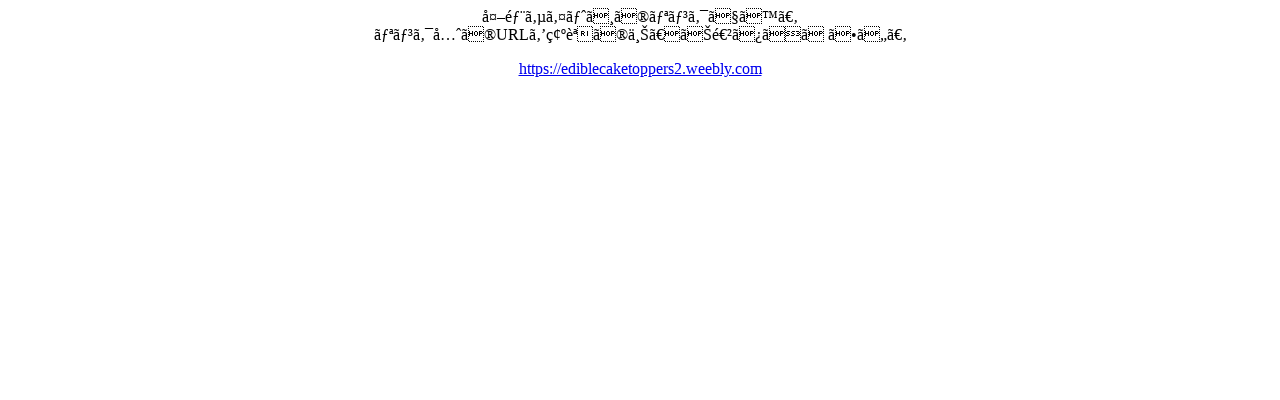

--- FILE ---
content_type: text/html
request_url: https://rallynasaura.net/rd.php?author=GAZOO+Racing+%D0%A0%D1%96%D0%A1%E2%80%9C%D0%E2%80%99%C2%A9%D0%A0%D1%96%D0%A1%E2%80%9C%D0%A0%E2%80%9E%D0%A0%D1%96%D0%A1%E2%80%9C%D0%A1%C2%98&url=https://ediblecaketoppers2.weebly.com
body_size: 160
content:
<div style='text-align:center'><p>外部サイトへのリンクです。<br>リンク先のURLを確認の上、お進みください。</p><p><a href="https://ediblecaketoppers2.weebly.com">https://ediblecaketoppers2.weebly.com</a></p></div>